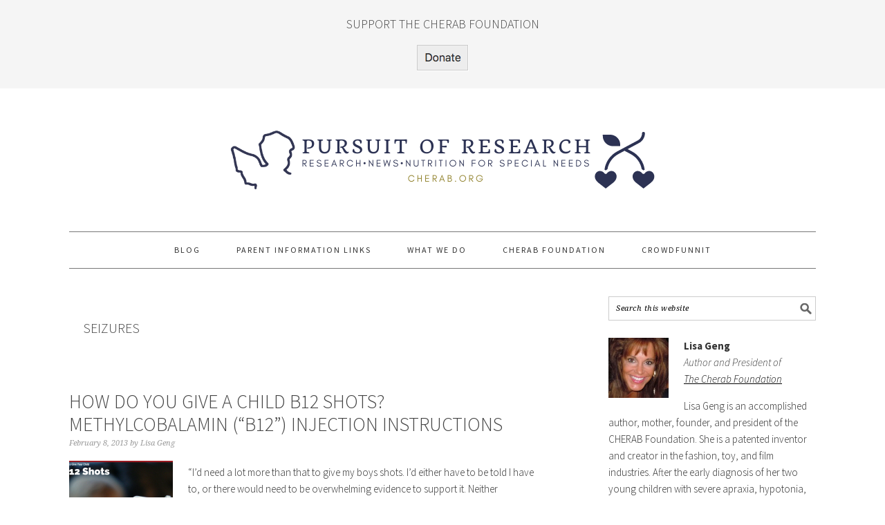

--- FILE ---
content_type: text/html; charset=UTF-8
request_url: https://pursuitofresearch.org/tag/seizures/
body_size: 13353
content:
<!DOCTYPE html>
<html  xmlns="http://www.w3.org/1999/xhtml" prefix="" lang="en-US" xmlns:og="http://ogp.me/ns#" xmlns:fb="http://ogp.me/ns/fb#">
<head >
<meta charset="UTF-8" />
		<meta name="robots" content="noindex" />
		<meta name="viewport" content="width=device-width, initial-scale=1" />

<!-- BEGIN Metadata added by the Add-Meta-Tags WordPress plugin -->
<meta name="description" content="Content tagged with seizures." />
<meta name="keywords" content="seizures" />
<meta property="og:type" content="website" />
<meta property="og:site_name" content="Pursuit of Research" />
<meta property="og:title" content="seizures" />
<meta property="og:url" content="https://pursuitofresearch.org/tag/seizures/" />
<meta property="og:description" content="Content tagged with seizures." />
<meta property="og:locale" content="en_US" />
<!-- END Metadata added by the Add-Meta-Tags WordPress plugin -->

<title>seizures</title>
<meta name='robots' content='max-image-preview:large' />
	<style>img:is([sizes="auto" i], [sizes^="auto," i]) { contain-intrinsic-size: 3000px 1500px }</style>
	
			<style type="text/css">
				.slide-excerpt { width: 100%; }
				.slide-excerpt { bottom: 0; }
				.slide-excerpt { right: 0; }
				.flexslider { max-width: 680px; max-height: 350px; }
				.slide-image { max-height: 350px; }
			</style><link rel='dns-prefetch' href='//fonts.googleapis.com' />
<link rel="alternate" type="application/rss+xml" title="Pursuit of Research &raquo; Feed" href="https://pursuitofresearch.org/feed/" />
<link rel="alternate" type="application/rss+xml" title="Pursuit of Research &raquo; Comments Feed" href="https://pursuitofresearch.org/comments/feed/" />
<link rel="alternate" type="application/rss+xml" title="Pursuit of Research &raquo; seizures Tag Feed" href="https://pursuitofresearch.org/tag/seizures/feed/" />
<link rel="canonical" href="https://pursuitofresearch.org/tag/seizures/" />
<script type="text/javascript">
/* <![CDATA[ */
window._wpemojiSettings = {"baseUrl":"https:\/\/s.w.org\/images\/core\/emoji\/16.0.1\/72x72\/","ext":".png","svgUrl":"https:\/\/s.w.org\/images\/core\/emoji\/16.0.1\/svg\/","svgExt":".svg","source":{"concatemoji":"https:\/\/pursuitofresearch.org\/wp-includes\/js\/wp-emoji-release.min.js?ver=6.8.2"}};
/*! This file is auto-generated */
!function(s,n){var o,i,e;function c(e){try{var t={supportTests:e,timestamp:(new Date).valueOf()};sessionStorage.setItem(o,JSON.stringify(t))}catch(e){}}function p(e,t,n){e.clearRect(0,0,e.canvas.width,e.canvas.height),e.fillText(t,0,0);var t=new Uint32Array(e.getImageData(0,0,e.canvas.width,e.canvas.height).data),a=(e.clearRect(0,0,e.canvas.width,e.canvas.height),e.fillText(n,0,0),new Uint32Array(e.getImageData(0,0,e.canvas.width,e.canvas.height).data));return t.every(function(e,t){return e===a[t]})}function u(e,t){e.clearRect(0,0,e.canvas.width,e.canvas.height),e.fillText(t,0,0);for(var n=e.getImageData(16,16,1,1),a=0;a<n.data.length;a++)if(0!==n.data[a])return!1;return!0}function f(e,t,n,a){switch(t){case"flag":return n(e,"\ud83c\udff3\ufe0f\u200d\u26a7\ufe0f","\ud83c\udff3\ufe0f\u200b\u26a7\ufe0f")?!1:!n(e,"\ud83c\udde8\ud83c\uddf6","\ud83c\udde8\u200b\ud83c\uddf6")&&!n(e,"\ud83c\udff4\udb40\udc67\udb40\udc62\udb40\udc65\udb40\udc6e\udb40\udc67\udb40\udc7f","\ud83c\udff4\u200b\udb40\udc67\u200b\udb40\udc62\u200b\udb40\udc65\u200b\udb40\udc6e\u200b\udb40\udc67\u200b\udb40\udc7f");case"emoji":return!a(e,"\ud83e\udedf")}return!1}function g(e,t,n,a){var r="undefined"!=typeof WorkerGlobalScope&&self instanceof WorkerGlobalScope?new OffscreenCanvas(300,150):s.createElement("canvas"),o=r.getContext("2d",{willReadFrequently:!0}),i=(o.textBaseline="top",o.font="600 32px Arial",{});return e.forEach(function(e){i[e]=t(o,e,n,a)}),i}function t(e){var t=s.createElement("script");t.src=e,t.defer=!0,s.head.appendChild(t)}"undefined"!=typeof Promise&&(o="wpEmojiSettingsSupports",i=["flag","emoji"],n.supports={everything:!0,everythingExceptFlag:!0},e=new Promise(function(e){s.addEventListener("DOMContentLoaded",e,{once:!0})}),new Promise(function(t){var n=function(){try{var e=JSON.parse(sessionStorage.getItem(o));if("object"==typeof e&&"number"==typeof e.timestamp&&(new Date).valueOf()<e.timestamp+604800&&"object"==typeof e.supportTests)return e.supportTests}catch(e){}return null}();if(!n){if("undefined"!=typeof Worker&&"undefined"!=typeof OffscreenCanvas&&"undefined"!=typeof URL&&URL.createObjectURL&&"undefined"!=typeof Blob)try{var e="postMessage("+g.toString()+"("+[JSON.stringify(i),f.toString(),p.toString(),u.toString()].join(",")+"));",a=new Blob([e],{type:"text/javascript"}),r=new Worker(URL.createObjectURL(a),{name:"wpTestEmojiSupports"});return void(r.onmessage=function(e){c(n=e.data),r.terminate(),t(n)})}catch(e){}c(n=g(i,f,p,u))}t(n)}).then(function(e){for(var t in e)n.supports[t]=e[t],n.supports.everything=n.supports.everything&&n.supports[t],"flag"!==t&&(n.supports.everythingExceptFlag=n.supports.everythingExceptFlag&&n.supports[t]);n.supports.everythingExceptFlag=n.supports.everythingExceptFlag&&!n.supports.flag,n.DOMReady=!1,n.readyCallback=function(){n.DOMReady=!0}}).then(function(){return e}).then(function(){var e;n.supports.everything||(n.readyCallback(),(e=n.source||{}).concatemoji?t(e.concatemoji):e.wpemoji&&e.twemoji&&(t(e.twemoji),t(e.wpemoji)))}))}((window,document),window._wpemojiSettings);
/* ]]> */
</script>
<link rel='stylesheet' id='formidable-css' href='https://pursuitofresearch.org/wp-content/plugins/formidable/css/formidableforms.css?ver=114106' type='text/css' media='all' />
<link rel='stylesheet' id='foodie-pro-theme-css' href='https://pursuitofresearch.org/wp-content/themes/foodiepro-2.1.8/style.css?ver=2.1.8' type='text/css' media='all' />
<style id='foodie-pro-theme-inline-css' type='text/css'>
body{font-family:"Source Sans Pro","Helvetica Neue",sans-serif;}input, select, textarea, .wp-caption-text, .site-description, .entry-meta, .post-info, .post-meta{font-family:"Droid Serif","Helvetica Neue",sans-serif;}h1, h2, h3, h4, h5, h6, .site-title, .entry-title, .widgettitle{font-family:"Source Sans Pro","Helvetica Neue",sans-serif;}
</style>
<style id='wp-emoji-styles-inline-css' type='text/css'>

	img.wp-smiley, img.emoji {
		display: inline !important;
		border: none !important;
		box-shadow: none !important;
		height: 1em !important;
		width: 1em !important;
		margin: 0 0.07em !important;
		vertical-align: -0.1em !important;
		background: none !important;
		padding: 0 !important;
	}
</style>
<link rel='stylesheet' id='wp-block-library-css' href='https://pursuitofresearch.org/wp-includes/css/dist/block-library/style.min.css?ver=6.8.2' type='text/css' media='all' />
<style id='classic-theme-styles-inline-css' type='text/css'>
/*! This file is auto-generated */
.wp-block-button__link{color:#fff;background-color:#32373c;border-radius:9999px;box-shadow:none;text-decoration:none;padding:calc(.667em + 2px) calc(1.333em + 2px);font-size:1.125em}.wp-block-file__button{background:#32373c;color:#fff;text-decoration:none}
</style>
<style id='search-meter-recent-searches-style-inline-css' type='text/css'>
.wp-block-search-meter-recent-searches>h2{margin-block-end:0;margin-block-start:0}.wp-block-search-meter-recent-searches>ul{list-style:none;padding-left:0}

</style>
<style id='search-meter-popular-searches-style-inline-css' type='text/css'>
.wp-block-search-meter-popular-searches>h2{margin-block-end:0;margin-block-start:0}.wp-block-search-meter-popular-searches>ul{list-style:none;padding-left:0}

</style>
<link rel='stylesheet' id='wpzoom-social-icons-block-style-css' href='https://pursuitofresearch.org/wp-content/plugins/social-icons-widget-by-wpzoom/block/dist/style-wpzoom-social-icons.css?ver=4.5.4' type='text/css' media='all' />
<style id='global-styles-inline-css' type='text/css'>
:root{--wp--preset--aspect-ratio--square: 1;--wp--preset--aspect-ratio--4-3: 4/3;--wp--preset--aspect-ratio--3-4: 3/4;--wp--preset--aspect-ratio--3-2: 3/2;--wp--preset--aspect-ratio--2-3: 2/3;--wp--preset--aspect-ratio--16-9: 16/9;--wp--preset--aspect-ratio--9-16: 9/16;--wp--preset--color--black: #000000;--wp--preset--color--cyan-bluish-gray: #abb8c3;--wp--preset--color--white: #ffffff;--wp--preset--color--pale-pink: #f78da7;--wp--preset--color--vivid-red: #cf2e2e;--wp--preset--color--luminous-vivid-orange: #ff6900;--wp--preset--color--luminous-vivid-amber: #fcb900;--wp--preset--color--light-green-cyan: #7bdcb5;--wp--preset--color--vivid-green-cyan: #00d084;--wp--preset--color--pale-cyan-blue: #8ed1fc;--wp--preset--color--vivid-cyan-blue: #0693e3;--wp--preset--color--vivid-purple: #9b51e0;--wp--preset--gradient--vivid-cyan-blue-to-vivid-purple: linear-gradient(135deg,rgba(6,147,227,1) 0%,rgb(155,81,224) 100%);--wp--preset--gradient--light-green-cyan-to-vivid-green-cyan: linear-gradient(135deg,rgb(122,220,180) 0%,rgb(0,208,130) 100%);--wp--preset--gradient--luminous-vivid-amber-to-luminous-vivid-orange: linear-gradient(135deg,rgba(252,185,0,1) 0%,rgba(255,105,0,1) 100%);--wp--preset--gradient--luminous-vivid-orange-to-vivid-red: linear-gradient(135deg,rgba(255,105,0,1) 0%,rgb(207,46,46) 100%);--wp--preset--gradient--very-light-gray-to-cyan-bluish-gray: linear-gradient(135deg,rgb(238,238,238) 0%,rgb(169,184,195) 100%);--wp--preset--gradient--cool-to-warm-spectrum: linear-gradient(135deg,rgb(74,234,220) 0%,rgb(151,120,209) 20%,rgb(207,42,186) 40%,rgb(238,44,130) 60%,rgb(251,105,98) 80%,rgb(254,248,76) 100%);--wp--preset--gradient--blush-light-purple: linear-gradient(135deg,rgb(255,206,236) 0%,rgb(152,150,240) 100%);--wp--preset--gradient--blush-bordeaux: linear-gradient(135deg,rgb(254,205,165) 0%,rgb(254,45,45) 50%,rgb(107,0,62) 100%);--wp--preset--gradient--luminous-dusk: linear-gradient(135deg,rgb(255,203,112) 0%,rgb(199,81,192) 50%,rgb(65,88,208) 100%);--wp--preset--gradient--pale-ocean: linear-gradient(135deg,rgb(255,245,203) 0%,rgb(182,227,212) 50%,rgb(51,167,181) 100%);--wp--preset--gradient--electric-grass: linear-gradient(135deg,rgb(202,248,128) 0%,rgb(113,206,126) 100%);--wp--preset--gradient--midnight: linear-gradient(135deg,rgb(2,3,129) 0%,rgb(40,116,252) 100%);--wp--preset--font-size--small: 13px;--wp--preset--font-size--medium: 20px;--wp--preset--font-size--large: 36px;--wp--preset--font-size--x-large: 42px;--wp--preset--spacing--20: 0.44rem;--wp--preset--spacing--30: 0.67rem;--wp--preset--spacing--40: 1rem;--wp--preset--spacing--50: 1.5rem;--wp--preset--spacing--60: 2.25rem;--wp--preset--spacing--70: 3.38rem;--wp--preset--spacing--80: 5.06rem;--wp--preset--shadow--natural: 6px 6px 9px rgba(0, 0, 0, 0.2);--wp--preset--shadow--deep: 12px 12px 50px rgba(0, 0, 0, 0.4);--wp--preset--shadow--sharp: 6px 6px 0px rgba(0, 0, 0, 0.2);--wp--preset--shadow--outlined: 6px 6px 0px -3px rgba(255, 255, 255, 1), 6px 6px rgba(0, 0, 0, 1);--wp--preset--shadow--crisp: 6px 6px 0px rgba(0, 0, 0, 1);}:where(.is-layout-flex){gap: 0.5em;}:where(.is-layout-grid){gap: 0.5em;}body .is-layout-flex{display: flex;}.is-layout-flex{flex-wrap: wrap;align-items: center;}.is-layout-flex > :is(*, div){margin: 0;}body .is-layout-grid{display: grid;}.is-layout-grid > :is(*, div){margin: 0;}:where(.wp-block-columns.is-layout-flex){gap: 2em;}:where(.wp-block-columns.is-layout-grid){gap: 2em;}:where(.wp-block-post-template.is-layout-flex){gap: 1.25em;}:where(.wp-block-post-template.is-layout-grid){gap: 1.25em;}.has-black-color{color: var(--wp--preset--color--black) !important;}.has-cyan-bluish-gray-color{color: var(--wp--preset--color--cyan-bluish-gray) !important;}.has-white-color{color: var(--wp--preset--color--white) !important;}.has-pale-pink-color{color: var(--wp--preset--color--pale-pink) !important;}.has-vivid-red-color{color: var(--wp--preset--color--vivid-red) !important;}.has-luminous-vivid-orange-color{color: var(--wp--preset--color--luminous-vivid-orange) !important;}.has-luminous-vivid-amber-color{color: var(--wp--preset--color--luminous-vivid-amber) !important;}.has-light-green-cyan-color{color: var(--wp--preset--color--light-green-cyan) !important;}.has-vivid-green-cyan-color{color: var(--wp--preset--color--vivid-green-cyan) !important;}.has-pale-cyan-blue-color{color: var(--wp--preset--color--pale-cyan-blue) !important;}.has-vivid-cyan-blue-color{color: var(--wp--preset--color--vivid-cyan-blue) !important;}.has-vivid-purple-color{color: var(--wp--preset--color--vivid-purple) !important;}.has-black-background-color{background-color: var(--wp--preset--color--black) !important;}.has-cyan-bluish-gray-background-color{background-color: var(--wp--preset--color--cyan-bluish-gray) !important;}.has-white-background-color{background-color: var(--wp--preset--color--white) !important;}.has-pale-pink-background-color{background-color: var(--wp--preset--color--pale-pink) !important;}.has-vivid-red-background-color{background-color: var(--wp--preset--color--vivid-red) !important;}.has-luminous-vivid-orange-background-color{background-color: var(--wp--preset--color--luminous-vivid-orange) !important;}.has-luminous-vivid-amber-background-color{background-color: var(--wp--preset--color--luminous-vivid-amber) !important;}.has-light-green-cyan-background-color{background-color: var(--wp--preset--color--light-green-cyan) !important;}.has-vivid-green-cyan-background-color{background-color: var(--wp--preset--color--vivid-green-cyan) !important;}.has-pale-cyan-blue-background-color{background-color: var(--wp--preset--color--pale-cyan-blue) !important;}.has-vivid-cyan-blue-background-color{background-color: var(--wp--preset--color--vivid-cyan-blue) !important;}.has-vivid-purple-background-color{background-color: var(--wp--preset--color--vivid-purple) !important;}.has-black-border-color{border-color: var(--wp--preset--color--black) !important;}.has-cyan-bluish-gray-border-color{border-color: var(--wp--preset--color--cyan-bluish-gray) !important;}.has-white-border-color{border-color: var(--wp--preset--color--white) !important;}.has-pale-pink-border-color{border-color: var(--wp--preset--color--pale-pink) !important;}.has-vivid-red-border-color{border-color: var(--wp--preset--color--vivid-red) !important;}.has-luminous-vivid-orange-border-color{border-color: var(--wp--preset--color--luminous-vivid-orange) !important;}.has-luminous-vivid-amber-border-color{border-color: var(--wp--preset--color--luminous-vivid-amber) !important;}.has-light-green-cyan-border-color{border-color: var(--wp--preset--color--light-green-cyan) !important;}.has-vivid-green-cyan-border-color{border-color: var(--wp--preset--color--vivid-green-cyan) !important;}.has-pale-cyan-blue-border-color{border-color: var(--wp--preset--color--pale-cyan-blue) !important;}.has-vivid-cyan-blue-border-color{border-color: var(--wp--preset--color--vivid-cyan-blue) !important;}.has-vivid-purple-border-color{border-color: var(--wp--preset--color--vivid-purple) !important;}.has-vivid-cyan-blue-to-vivid-purple-gradient-background{background: var(--wp--preset--gradient--vivid-cyan-blue-to-vivid-purple) !important;}.has-light-green-cyan-to-vivid-green-cyan-gradient-background{background: var(--wp--preset--gradient--light-green-cyan-to-vivid-green-cyan) !important;}.has-luminous-vivid-amber-to-luminous-vivid-orange-gradient-background{background: var(--wp--preset--gradient--luminous-vivid-amber-to-luminous-vivid-orange) !important;}.has-luminous-vivid-orange-to-vivid-red-gradient-background{background: var(--wp--preset--gradient--luminous-vivid-orange-to-vivid-red) !important;}.has-very-light-gray-to-cyan-bluish-gray-gradient-background{background: var(--wp--preset--gradient--very-light-gray-to-cyan-bluish-gray) !important;}.has-cool-to-warm-spectrum-gradient-background{background: var(--wp--preset--gradient--cool-to-warm-spectrum) !important;}.has-blush-light-purple-gradient-background{background: var(--wp--preset--gradient--blush-light-purple) !important;}.has-blush-bordeaux-gradient-background{background: var(--wp--preset--gradient--blush-bordeaux) !important;}.has-luminous-dusk-gradient-background{background: var(--wp--preset--gradient--luminous-dusk) !important;}.has-pale-ocean-gradient-background{background: var(--wp--preset--gradient--pale-ocean) !important;}.has-electric-grass-gradient-background{background: var(--wp--preset--gradient--electric-grass) !important;}.has-midnight-gradient-background{background: var(--wp--preset--gradient--midnight) !important;}.has-small-font-size{font-size: var(--wp--preset--font-size--small) !important;}.has-medium-font-size{font-size: var(--wp--preset--font-size--medium) !important;}.has-large-font-size{font-size: var(--wp--preset--font-size--large) !important;}.has-x-large-font-size{font-size: var(--wp--preset--font-size--x-large) !important;}
:where(.wp-block-post-template.is-layout-flex){gap: 1.25em;}:where(.wp-block-post-template.is-layout-grid){gap: 1.25em;}
:where(.wp-block-columns.is-layout-flex){gap: 2em;}:where(.wp-block-columns.is-layout-grid){gap: 2em;}
:root :where(.wp-block-pullquote){font-size: 1.5em;line-height: 1.6;}
</style>
<link rel='stylesheet' id='google-fonts-css' href='//fonts.googleapis.com/css?family=Source+Sans+Pro%3Aregular%2Citalic%2C700%2C200%2C300%2C300italic%2C900%7CDroid+Serif%3Aregular%2Citalic%2C700%26subset%3Dlatin%2C&#038;ver=2.1.8' type='text/css' media='all' />
<link rel='stylesheet' id='simple-social-icons-font-css' href='https://pursuitofresearch.org/wp-content/plugins/simple-social-icons/css/style.css?ver=4.0.0' type='text/css' media='all' />
<link rel='stylesheet' id='wpzoom-social-icons-socicon-css' href='https://pursuitofresearch.org/wp-content/plugins/social-icons-widget-by-wpzoom/assets/css/wpzoom-socicon.css?ver=1768519035' type='text/css' media='all' />
<link rel='stylesheet' id='wpzoom-social-icons-genericons-css' href='https://pursuitofresearch.org/wp-content/plugins/social-icons-widget-by-wpzoom/assets/css/genericons.css?ver=1768519035' type='text/css' media='all' />
<link rel='stylesheet' id='wpzoom-social-icons-academicons-css' href='https://pursuitofresearch.org/wp-content/plugins/social-icons-widget-by-wpzoom/assets/css/academicons.min.css?ver=1768519035' type='text/css' media='all' />
<link rel='stylesheet' id='wpzoom-social-icons-font-awesome-3-css' href='https://pursuitofresearch.org/wp-content/plugins/social-icons-widget-by-wpzoom/assets/css/font-awesome-3.min.css?ver=1768519035' type='text/css' media='all' />
<link rel='stylesheet' id='dashicons-css' href='https://pursuitofresearch.org/wp-includes/css/dashicons.min.css?ver=6.8.2' type='text/css' media='all' />
<link rel='stylesheet' id='wpzoom-social-icons-styles-css' href='https://pursuitofresearch.org/wp-content/plugins/social-icons-widget-by-wpzoom/assets/css/wpzoom-social-icons-styles.css?ver=1768519035' type='text/css' media='all' />
<link rel='preload' as='font'  id='wpzoom-social-icons-font-academicons-woff2-css' href='https://pursuitofresearch.org/wp-content/plugins/social-icons-widget-by-wpzoom/assets/font/academicons.woff2?v=1.9.2'  type='font/woff2' crossorigin />
<link rel='preload' as='font'  id='wpzoom-social-icons-font-fontawesome-3-woff2-css' href='https://pursuitofresearch.org/wp-content/plugins/social-icons-widget-by-wpzoom/assets/font/fontawesome-webfont.woff2?v=4.7.0'  type='font/woff2' crossorigin />
<link rel='preload' as='font'  id='wpzoom-social-icons-font-genericons-woff-css' href='https://pursuitofresearch.org/wp-content/plugins/social-icons-widget-by-wpzoom/assets/font/Genericons.woff'  type='font/woff' crossorigin />
<link rel='preload' as='font'  id='wpzoom-social-icons-font-socicon-woff2-css' href='https://pursuitofresearch.org/wp-content/plugins/social-icons-widget-by-wpzoom/assets/font/socicon.woff2?v=4.5.4'  type='font/woff2' crossorigin />
<link rel='stylesheet' id='slider_styles-css' href='https://pursuitofresearch.org/wp-content/plugins/genesis-responsive-slider/assets/style.css?ver=1.0.1' type='text/css' media='all' />
<script type="text/javascript" src="https://pursuitofresearch.org/wp-includes/js/jquery/jquery.min.js?ver=3.7.1" id="jquery-core-js"></script>
<script type="text/javascript" src="https://pursuitofresearch.org/wp-includes/js/jquery/jquery-migrate.min.js?ver=3.4.1" id="jquery-migrate-js"></script>
<script type="text/javascript" src="https://pursuitofresearch.org/wp-content/plugins/twitter-tweets/js/weblizar-fronend-twitter-tweets.js?ver=1" id="wl-weblizar-fronend-twitter-tweets-js"></script>
<link rel="https://api.w.org/" href="https://pursuitofresearch.org/wp-json/" /><link rel="alternate" title="JSON" type="application/json" href="https://pursuitofresearch.org/wp-json/wp/v2/tags/50" /><link rel="EditURI" type="application/rsd+xml" title="RSD" href="https://pursuitofresearch.org/xmlrpc.php?rsd" />
<!-- Metadata generated with the Open Graph Protocol Framework plugin 2.1.0 - https://wordpress.org/plugins/open-graph-protocol-framework/ - https://www.itthinx.com/plugins/open-graph-protocol/ --><meta property="og:title" content="seizures" />
<meta property="og:locale" content="en_US" />
<meta property="og:type" content="article" />
<meta property="og:image" content="https://pursuitofresearch.org/wp-content/uploads/2013/02/EXHIBITION.png" />
<meta property="og:image:url" content="https://pursuitofresearch.org/wp-content/uploads/2013/02/EXHIBITION.png" />
<meta property="og:image:secure_url" content="https://pursuitofresearch.org/wp-content/uploads/2013/02/EXHIBITION.png" />
<meta property="og:image:width" content="940" />
<meta property="og:image:height" content="788" />
<meta property="og:url" content="https://pursuitofresearch.org/tag/seizures/" />
<meta property="og:site_name" content="Pursuit of Research" />
<meta property="og:description" content="Archive : seizures" />
<link rel="pingback" href="https://pursuitofresearch.org/xmlrpc.php" />
<style type="text/css">.site-header { background: url(https://pursuitofresearch.org/wp-content/uploads/2021/02/cropped-Pursuit-logo-2021-1.png) no-repeat !important; }</style>

<!-- BEGIN Clicky Analytics v2.2.4 Tracking - https://wordpress.org/plugins/clicky-analytics/ -->
<script type="text/javascript">
  var clicky_custom = clicky_custom || {};
  clicky_custom.outbound_pattern = ['/go/','/out/'];
</script>

<script async src="//static.getclicky.com/238736.js"></script>

<!-- END Clicky Analytics v2.2.4 Tracking -->

<link rel="icon" href="https://pursuitofresearch.org/wp-content/uploads/2021/02/cropped-Untitled-design-46-32x32.png" sizes="32x32" />
<link rel="icon" href="https://pursuitofresearch.org/wp-content/uploads/2021/02/cropped-Untitled-design-46-192x192.png" sizes="192x192" />
<link rel="apple-touch-icon" href="https://pursuitofresearch.org/wp-content/uploads/2021/02/cropped-Untitled-design-46-180x180.png" />
<meta name="msapplication-TileImage" content="https://pursuitofresearch.org/wp-content/uploads/2021/02/cropped-Untitled-design-46-270x270.png" />

    <!-- START - Open Graph and Twitter Card Tags 3.3.8 -->
     <!-- Facebook Open Graph -->
      <meta property="og:locale" content="en_US"/>
      <meta property="og:site_name" content="Pursuit of Research"/>
      <meta property="og:title" content="seizures"/>
      <meta property="og:url" content="https://pursuitofresearch.org/tag/seizures/"/>
      <meta property="og:type" content="article"/>
      <meta property="og:description" content="Promoting Good Nutrition For Special Needs"/>
      <meta property="article:publisher" content="https://www.facebook.com/groups/cherab/"/>
     <!-- Google+ / Schema.org -->
     <!-- Twitter Cards -->
      <meta name="twitter:title" content="seizures"/>
      <meta name="twitter:url" content="https://pursuitofresearch.org/tag/seizures/"/>
      <meta name="twitter:description" content="Promoting Good Nutrition For Special Needs"/>
      <meta name="twitter:card" content="summary_large_image"/>
      <meta name="twitter:site" content="@thelatetalker"/>
     <!-- SEO -->
     <!-- Misc. tags -->
     <!-- is_tag -->
    <!-- END - Open Graph and Twitter Card Tags 3.3.8 -->
        
    </head>
<body class="archive tag tag-seizures tag-50 wp-theme-genesis wp-child-theme-foodiepro-218 custom-header header-image header-full-width content-sidebar genesis-breadcrumbs-hidden genesis-footer-widgets-hidden foodie-pro" itemscope itemtype="https://schema.org/WebPage"><div class="before-header"><section id="rommeled_image-3" class="widget widget_rommeled_image"><div class="widget-wrap"><span class="rommeled_widget_image_inner "><h3 class="rommeled_widget_image-field rommeled_widget_image-inner-title">Support the Cherab Foundation</h3><p class="rommeled_widget_image-field rommeled_widget_image-image"><a target="_blank"  href="https://cherabfoundation.org/donations/donations-homepage-2/"><img width="75" height="38" src="https://pursuitofresearch.org/wp-content/uploads/2018/05/Screen-Shot-2018-05-04-at-8.54.28-AM.png" class="img-square" alt="" decoding="async" /></a></p></span></div></section>
</div><div class="site-container"><ul class="genesis-skip-link"><li><a href="#genesis-nav-primary" class="screen-reader-shortcut"> Skip to primary navigation</a></li><li><a href="#genesis-content" class="screen-reader-shortcut"> Skip to main content</a></li><li><a href="#genesis-sidebar-primary" class="screen-reader-shortcut"> Skip to primary sidebar</a></li></ul><header class="site-header" itemscope itemtype="https://schema.org/WPHeader"><div class="wrap"><div class="title-area"><p class="site-title" itemprop="headline"><a href="https://pursuitofresearch.org/">Pursuit of Research</a></p><p class="site-description" itemprop="description">Promoting Good Nutrition For Special Needs</p></div></div></header><nav class="nav-primary" aria-label="Main" itemscope itemtype="https://schema.org/SiteNavigationElement" id="genesis-nav-primary"><div class="wrap"><ul id="menu-menu" class="menu genesis-nav-menu menu-primary"><li id="menu-item-4247" class="menu-item menu-item-type-custom menu-item-object-custom menu-item-4247"><a href="https://pursuitofresearch.org/category/blog/" itemprop="url"><span itemprop="name">Blog</span></a></li>
<li id="menu-item-4420" class="menu-item menu-item-type-custom menu-item-object-custom menu-item-has-children menu-item-4420"><a href="https://pursuitofresearch.org/2012/03/12/information-from-our-group-to-help-those-with-apraxia-autism-and-other-special-needs/" itemprop="url"><span itemprop="name">Parent Information Links</span></a>
<ul class="sub-menu">
	<li id="menu-item-4421" class="menu-item menu-item-type-custom menu-item-object-custom menu-item-4421"><a href="http://www.facebook.com/groups/cherab/" itemprop="url"><span itemprop="name">Group Support</span></a></li>
</ul>
</li>
<li id="menu-item-10437" class="menu-item menu-item-type-post_type menu-item-object-page menu-item-10437"><a href="https://pursuitofresearch.org/what-we-do/" itemprop="url"><span itemprop="name">What We Do</span></a></li>
<li id="menu-item-8064" class="menu-item menu-item-type-custom menu-item-object-custom menu-item-8064"><a href="http://www.cherabfoundation.org/" itemprop="url"><span itemprop="name">Cherab Foundation</span></a></li>
<li id="menu-item-10013" class="menu-item menu-item-type-custom menu-item-object-custom menu-item-10013"><a href="http://cherabfoundation.org/crowdfunnit/refer-a-child/" itemprop="url"><span itemprop="name">crowdFunnit</span></a></li>
</ul></div></nav><div class="site-inner"><div class="content-sidebar-wrap"><main class="content" id="genesis-content"><div class="archive-description taxonomy-archive-description taxonomy-description"><h1 class="archive-title">seizures</h1></div><article class="post-4953 post type-post status-publish format-standard has-post-thumbnail category-blog category-learning-teaching category-parenting-special-needs category-theories-2 tag-b12 tag-apraxia tag-autism tag-b12-shots tag-child tag-dr-james-neubrander tag-fish-oils tag-injection-instructions tag-md tag-methylcobalamin tag-needle tag-pain tag-protocol tag-seizures entry" aria-label="How Do You Give A Child B12 Shots?  Methylcobalamin (&#8220;B12&#8221;) Injection Instructions" itemscope itemtype="https://schema.org/CreativeWork"><header class="entry-header"><h2 class="entry-title" itemprop="headline"><a class="entry-title-link" rel="bookmark" href="https://pursuitofresearch.org/2013/02/08/how-do-you-give-a-child-b12-shots-methylcobalamin-b12-injection-instructions/">How Do You Give A Child B12 Shots?  Methylcobalamin (&#8220;B12&#8221;) Injection Instructions</a></h2>
<p class="entry-meta"><time class="entry-time" itemprop="datePublished" datetime="2013-02-08T16:45:41+00:00">February 8, 2013</time> by <span class="entry-author" itemprop="author" itemscope itemtype="https://schema.org/Person"><a href="https://pursuitofresearch.org/author/lisa/" class="entry-author-link" rel="author" itemprop="url"><span class="entry-author-name" itemprop="name">Lisa Geng</span></a></span>  </p></header><div class="entry-content" itemprop="text"><a class="entry-image-link" href="https://pursuitofresearch.org/2013/02/08/how-do-you-give-a-child-b12-shots-methylcobalamin-b12-injection-instructions/" aria-hidden="true" tabindex="-1"><img width="150" height="150" src="https://pursuitofresearch.org/wp-content/uploads/2013/02/EXHIBITION-150x150.png" class="alignleft post-image entry-image" alt="" itemprop="image" decoding="async" /></a><p>&#8220;I&#8217;d need a lot more than that to give my boys shots. I&#8217;d either have to be told I have to, or there would need to be overwhelming evidence to support it. Neither happened for me (thankfully) and I found easier ways to help my boys. But sharing this page for those of you that&#8230;</p>
<p><a class="more-link" href="https://pursuitofresearch.org/2013/02/08/how-do-you-give-a-child-b12-shots-methylcobalamin-b12-injection-instructions/">Read More &raquo;</a></p>
</div><footer class="entry-footer"><p class="entry-meta"><span class="entry-categories">Filed Under: <a href="https://pursuitofresearch.org/category/blog/" rel="category tag">Blog</a>, <a href="https://pursuitofresearch.org/category/learning-teaching/" rel="category tag">Education</a>, <a href="https://pursuitofresearch.org/category/parenting-special-needs/" rel="category tag">Parenting Special Needs</a>, <a href="https://pursuitofresearch.org/category/theories-2/" rel="category tag">Theories</a></span> <span class="entry-tags">Tagged With: <a href="https://pursuitofresearch.org/tag/b12/" rel="tag">("B12")</a>, <a href="https://pursuitofresearch.org/tag/apraxia/" rel="tag">apraxia</a>, <a href="https://pursuitofresearch.org/tag/autism/" rel="tag">autism</a>, <a href="https://pursuitofresearch.org/tag/b12-shots/" rel="tag">B12 Shots</a>, <a href="https://pursuitofresearch.org/tag/child/" rel="tag">child</a>, <a href="https://pursuitofresearch.org/tag/dr-james-neubrander/" rel="tag">Dr. James Neubrander</a>, <a href="https://pursuitofresearch.org/tag/fish-oils/" rel="tag">fish oils</a>, <a href="https://pursuitofresearch.org/tag/injection-instructions/" rel="tag">Injection Instructions</a>, <a href="https://pursuitofresearch.org/tag/md/" rel="tag">MD</a>, <a href="https://pursuitofresearch.org/tag/methylcobalamin/" rel="tag">Methylcobalamin</a>, <a href="https://pursuitofresearch.org/tag/needle/" rel="tag">needle</a>, <a href="https://pursuitofresearch.org/tag/pain/" rel="tag">pain</a>, <a href="https://pursuitofresearch.org/tag/protocol/" rel="tag">Protocol</a>, <a href="https://pursuitofresearch.org/tag/seizures/" rel="tag">seizures</a></span></p></footer></article><article class="post-4093 post type-post status-publish format-standard has-post-thumbnail category-blog category-parenting-special-needs tag-apraxia tag-autism tag-hypervitaminosis tag-nourishlife tag-pharmaomega tag-regression tag-seizures tag-side-effects tag-speak tag-speak-smooth tag-vitamin-e entry" aria-label="NourishLife PharmaOmega Speak Supplement Side Effects" itemscope itemtype="https://schema.org/CreativeWork"><header class="entry-header"><h2 class="entry-title" itemprop="headline"><a class="entry-title-link" rel="bookmark" href="https://pursuitofresearch.org/2012/07/09/nourishlife-pharmaomega-speak-supplement-side-effects/">NourishLife PharmaOmega Speak Supplement Side Effects</a></h2>
<p class="entry-meta"><time class="entry-time" itemprop="datePublished" datetime="2012-07-09T17:08:31+00:00">July 9, 2012</time> by <span class="entry-author" itemprop="author" itemscope itemtype="https://schema.org/Person"><a href="https://pursuitofresearch.org/author/lisa/" class="entry-author-link" rel="author" itemprop="url"><span class="entry-author-name" itemprop="name">Lisa Geng</span></a></span>  </p></header><div class="entry-content" itemprop="text"><a class="entry-image-link" href="https://pursuitofresearch.org/2012/07/09/nourishlife-pharmaomega-speak-supplement-side-effects/" aria-hidden="true" tabindex="-1"><img width="150" height="150" src="https://pursuitofresearch.org/wp-content/uploads/2012/07/seizure-150x150.jpg" class="alignleft post-image entry-image" alt="" itemprop="image" decoding="async" loading="lazy" srcset="https://pursuitofresearch.org/wp-content/uploads/2012/07/seizure-150x150.jpg 150w, https://pursuitofresearch.org/wp-content/uploads/2012/07/seizure-280x280.jpg 280w" sizes="auto, (max-width: 150px) 100vw, 150px" /></a><p>&#8220;A dietary supplement aimed at children with speech delays is being deceptively marketed by NourishLife, LLC, and may be hazardous to children’s health, according to findings by truthinadvertising.org (TINA.org). TINA.org, a nonprofit based in Madison, CT,&#8221; Update from Truth in Advertising Children’s Supplement Deceptively Marketed &#8220;The supplement, SpeechNutrients speak™ (“Speak”), which is nationally marketed by&#8230;</p>
<p><a class="more-link" href="https://pursuitofresearch.org/2012/07/09/nourishlife-pharmaomega-speak-supplement-side-effects/">Read More &raquo;</a></p>
</div><footer class="entry-footer"><p class="entry-meta"><span class="entry-categories">Filed Under: <a href="https://pursuitofresearch.org/category/blog/" rel="category tag">Blog</a>, <a href="https://pursuitofresearch.org/category/parenting-special-needs/" rel="category tag">Parenting Special Needs</a></span> <span class="entry-tags">Tagged With: <a href="https://pursuitofresearch.org/tag/apraxia/" rel="tag">apraxia</a>, <a href="https://pursuitofresearch.org/tag/autism/" rel="tag">autism</a>, <a href="https://pursuitofresearch.org/tag/hypervitaminosis/" rel="tag">hypervitaminosis</a>, <a href="https://pursuitofresearch.org/tag/nourishlife/" rel="tag">NourishLife</a>, <a href="https://pursuitofresearch.org/tag/pharmaomega/" rel="tag">PharmaOmega</a>, <a href="https://pursuitofresearch.org/tag/regression/" rel="tag">regression</a>, <a href="https://pursuitofresearch.org/tag/seizures/" rel="tag">seizures</a>, <a href="https://pursuitofresearch.org/tag/side-effects/" rel="tag">side effects</a>, <a href="https://pursuitofresearch.org/tag/speak/" rel="tag">speak</a>, <a href="https://pursuitofresearch.org/tag/speak-smooth/" rel="tag">speak smooth</a>, <a href="https://pursuitofresearch.org/tag/vitamin-e/" rel="tag">vitamin e</a></span></p></footer></article></main><aside class="sidebar sidebar-primary widget-area" role="complementary" aria-label="Primary Sidebar" itemscope itemtype="https://schema.org/WPSideBar" id="genesis-sidebar-primary"><h2 class="genesis-sidebar-title screen-reader-text">Primary Sidebar</h2><section id="search-3" class="widget widget_search"><div class="widget-wrap"><form class="search-form" method="get" action="https://pursuitofresearch.org/" role="search" itemprop="potentialAction" itemscope itemtype="https://schema.org/SearchAction"><label class="search-form-label screen-reader-text" for="searchform-1">Search this website</label><input class="search-form-input" type="search" name="s" id="searchform-1" placeholder="Search this website" itemprop="query-input"><input class="search-form-submit" type="submit" value="Search"><meta content="https://pursuitofresearch.org/?s={s}" itemprop="target"></form></div></section>
<section id="text-12" class="widget widget_text"><div class="widget-wrap">			<div class="textwidget"><p><img loading="lazy" decoding="async" class=" wp-image-5665 alignleft" src="https://pursuitofresearch.org/wp-content/uploads/2013/04/Lisa-Pict.2-150x150.jpg" alt="" width="87" height="87" /><strong>Lisa Geng<br />
</strong><em>Author and President of<br />
<a href="http://www.cherabfoundation.org/" target="_blank" rel="noreferrer noopener" data-saferedirecturl="https://www.google.com/url?q=http://www.cherabfoundation.org/&amp;source=gmail&amp;ust=1556457328562000&amp;usg=AFQjCNGqVOJlVBT4WLha_lI7GeRJnVMPew">The Cherab Foundation </a></em></p>
<p>Lisa Geng is an accomplished author, mother, founder, and president of the CHERAB Foundation. She is a patented inventor and creator in the fashion, toy, and film industries. After the early diagnosis of her two young children with severe apraxia, hypotonia, sensory processing disorder, ADHD, and CAPD, she dedicated her life to nonprofit work and pilot studies. Lisa is the co-author of the highly acclaimed book &#8220;The Late Talker&#8221; (St Martin&#8217;s Press 2003). She has hosted numerous conferences, including one overseen by a medical director from the NIH for her protocol using fish oils as a therapeutic intervention. Lisa currently holds four patents and patents pending on a nutritional composition. She is a co-author of a study that used her proprietary nutritional composition published in a National Institute of Health-based, peer-reviewed medical journal.</p>
<p>Additionally, Lisa has been serving as an AAN Immunization Panel parent advocate since 2015 and is a member of CUE through Cochrane US. Currently working on her second book, &#8220;The Late Talker Grows Up,&#8221; she also serves as an executive producer of &#8220;Late Talkers Silent Voices.&#8221; Lisa Geng lives on the Treasure Coast of Florida.</p>
</div>
		</div></section>
<section id="enews-ext-2" class="widget enews-widget"><div class="widget-wrap"><div class="enews enews-1-field"><h3 class="widgettitle widget-title">GET UPDATES!</h3>
<p>Humor, inspiration and fun, straight to your inbox.</p>
			<form id="subscribeenews-ext-2" class="enews-form" action="http://cherabfoundation.us9.list-manage.com/subscribe/post?u=c9ee3a7028ee09dea31899ac2&amp;id=0abdd98ee9" method="post"
				 target="_blank" 				name="enews-ext-2"
			>
												<input type="email" value="" id="subbox" class="enews-email" aria-label="E-Mail Address" placeholder="E-Mail Address" name="EMAIL"
																																			required="required" />
								<input type="submit" value="Go" id="subbutton" class="enews-submit" />
			</form>
		</div></div></section>
<section id="simple-social-icons-2" class="widget simple-social-icons"><div class="widget-wrap"><ul class="alignleft"><li class="ssi-email"><a href="mailto:lisa@cherab.org" ><svg role="img" class="social-email" aria-labelledby="social-email-2"><title id="social-email-2">Email</title><use xlink:href="https://pursuitofresearch.org/wp-content/plugins/simple-social-icons/symbol-defs.svg#social-email"></use></svg></a></li><li class="ssi-facebook"><a href="https://www.facebook.com/groups/cherab/" ><svg role="img" class="social-facebook" aria-labelledby="social-facebook-2"><title id="social-facebook-2">Facebook</title><use xlink:href="https://pursuitofresearch.org/wp-content/plugins/simple-social-icons/symbol-defs.svg#social-facebook"></use></svg></a></li><li class="ssi-linkedin"><a href="https://www.linkedin.com/in/lisa-geng-81b56511" ><svg role="img" class="social-linkedin" aria-labelledby="social-linkedin-2"><title id="social-linkedin-2">LinkedIn</title><use xlink:href="https://pursuitofresearch.org/wp-content/plugins/simple-social-icons/symbol-defs.svg#social-linkedin"></use></svg></a></li><li class="ssi-pinterest"><a href="https://www.pinterest.com/lisageng/" ><svg role="img" class="social-pinterest" aria-labelledby="social-pinterest-2"><title id="social-pinterest-2">Pinterest</title><use xlink:href="https://pursuitofresearch.org/wp-content/plugins/simple-social-icons/symbol-defs.svg#social-pinterest"></use></svg></a></li><li class="ssi-twitter"><a href="https://twitter.com/thelatetalker" ><svg role="img" class="social-twitter" aria-labelledby="social-twitter-2"><title id="social-twitter-2">Twitter</title><use xlink:href="https://pursuitofresearch.org/wp-content/plugins/simple-social-icons/symbol-defs.svg#social-twitter"></use></svg></a></li></ul></div></section>
<section id="text-11" class="widget widget_text"><div class="widget-wrap">			<div class="textwidget"><div id="amznCharityBanner" style="position: relative"><div><a href="http://smile.amazon.com/ch/22-3685234"><img style="width: 250px" src='https://d1ev1rt26nhnwq.cloudfront.net/ccmtblv2.png' id="banner" style="border-style: none;" /></a></div><table style="position: absolute; text-align: center; width: 100px; top: 87px; height: 55px; vertical-align: middle"><tr><td style="vertical-align: middle"><div style="max-height: 54px; overflow: hidden; padding-left: 60px; padding-right: 10px;"><span style="font-family: Arial; font-size: 24px; line-height: 18px;" class="charityNameSpan">Cherab Foundation</span></div></td></tr></table></div></div>
		</div></section>
<section id="text-10" class="widget widget_text"><div class="widget-wrap">			<div class="textwidget"><iframe style="width:100%;height:240px;" marginwidth="0" marginheight="0" scrolling="no" frameborder="0" src="//ws-na.amazon-adsystem.com/widgets/q?ServiceVersion=20070822&OneJS=1&Operation=GetAdHtml&MarketPlace=US&source=ss&ref=as_ss_li_til&ad_type=product_link&tracking_id=pursofrese-20&marketplace=amazon&region=US&placement=0312309244&asins=0312309244&linkId=f306f408ccc5312b94706ed9a429a580&show_border=true&link_opens_in_new_window=true"></iframe></div>
		</div></section>
<section id="nav_menu-7" class="widget widget_nav_menu"><div class="widget-wrap"><h3 class="widgettitle widget-title">Top Categories</h3>
<div class="menu-sidebar-menu-container"><ul id="menu-sidebar-menu" class="menu"><li id="menu-item-9085" class="menu-item menu-item-type-taxonomy menu-item-object-category menu-item-9085"><a href="https://pursuitofresearch.org/category/about-us/" itemprop="url">About us</a></li>
<li id="menu-item-9086" class="menu-item menu-item-type-taxonomy menu-item-object-category menu-item-9086"><a href="https://pursuitofresearch.org/category/blog/" itemprop="url">Blog</a></li>
<li id="menu-item-9087" class="menu-item menu-item-type-taxonomy menu-item-object-category menu-item-9087"><a href="https://pursuitofresearch.org/category/cherab/" itemprop="url">Cherab</a></li>
<li id="menu-item-9088" class="menu-item menu-item-type-taxonomy menu-item-object-category menu-item-9088"><a href="https://pursuitofresearch.org/category/learning-teaching/" itemprop="url">Education</a></li>
<li id="menu-item-9089" class="menu-item menu-item-type-taxonomy menu-item-object-category menu-item-9089"><a href="https://pursuitofresearch.org/category/featured/" itemprop="url">Featured</a></li>
<li id="menu-item-9090" class="menu-item menu-item-type-taxonomy menu-item-object-category menu-item-9090"><a href="https://pursuitofresearch.org/category/featured-news/" itemprop="url">Featured News</a></li>
<li id="menu-item-9091" class="menu-item menu-item-type-taxonomy menu-item-object-category menu-item-9091"><a href="https://pursuitofresearch.org/category/fish-oil-information/" itemprop="url">Fish Oil Information</a></li>
<li id="menu-item-10432" class="menu-item menu-item-type-taxonomy menu-item-object-category menu-item-10432"><a href="https://pursuitofresearch.org/category/member-contribution/" itemprop="url">Member Contribution</a></li>
<li id="menu-item-9092" class="menu-item menu-item-type-taxonomy menu-item-object-category menu-item-9092"><a href="https://pursuitofresearch.org/category/memes-because-sometimes-you-just-have-to-laugh/" itemprop="url">Memes (Because sometimes you just have to laugh)</a></li>
<li id="menu-item-9093" class="menu-item menu-item-type-taxonomy menu-item-object-category menu-item-9093"><a href="https://pursuitofresearch.org/category/nutrition/" itemprop="url">Nutrition News</a></li>
<li id="menu-item-9094" class="menu-item menu-item-type-taxonomy menu-item-object-category menu-item-9094"><a href="https://pursuitofresearch.org/category/parenting-special-needs/" itemprop="url">Parenting Special Needs</a></li>
<li id="menu-item-9095" class="menu-item menu-item-type-taxonomy menu-item-object-category menu-item-9095"><a href="https://pursuitofresearch.org/category/research-evidence/" itemprop="url">Research</a></li>
<li id="menu-item-9096" class="menu-item menu-item-type-taxonomy menu-item-object-category menu-item-9096"><a href="https://pursuitofresearch.org/category/science/" itemprop="url">Science</a></li>
<li id="menu-item-9097" class="menu-item menu-item-type-taxonomy menu-item-object-category menu-item-9097"><a href="https://pursuitofresearch.org/category/special-needs-and-education/" itemprop="url">Special Needs And Education</a></li>
<li id="menu-item-9098" class="menu-item menu-item-type-taxonomy menu-item-object-category menu-item-9098"><a href="https://pursuitofresearch.org/category/slp-ot-therapy/" itemprop="url">Therapy</a></li>
</ul></div></div></section>
<section id="weblizar_twitter-2" class="widget widget_weblizar_twitter"><div class="widget-wrap"><h3 class="widgettitle widget-title">Latest Tweets</h3>
        <div style="display:block;width:100%;float:left;overflow:hidden">
            <a class="twitter-timeline" data-dnt="true" href="https://twitter.com/thelatetalker" min-width="" height="450" data-theme="light" data-lang=""></a>

        </div>
    </div></section>
<section id="tag_cloud-3" class="widget widget_tag_cloud"><div class="widget-wrap"><h3 class="widgettitle widget-title">Tags</h3>
<div class="tagcloud"><a href="https://pursuitofresearch.org/tag/adhd/" class="tag-cloud-link tag-link-326 tag-link-position-1" style="font-size: 11.748031496063pt;" aria-label="ADHD (10 items)">ADHD</a>
<a href="https://pursuitofresearch.org/tag/apraxia/" class="tag-cloud-link tag-link-36 tag-link-position-2" style="font-size: 22pt;" aria-label="apraxia (93 items)">apraxia</a>
<a href="https://pursuitofresearch.org/tag/autism/" class="tag-cloud-link tag-link-49 tag-link-position-3" style="font-size: 20.236220472441pt;" aria-label="autism (63 items)">autism</a>
<a href="https://pursuitofresearch.org/tag/brain/" class="tag-cloud-link tag-link-51 tag-link-position-4" style="font-size: 13.842519685039pt;" aria-label="brain (16 items)">brain</a>
<a href="https://pursuitofresearch.org/tag/bullying/" class="tag-cloud-link tag-link-725 tag-link-position-5" style="font-size: 8.8818897637795pt;" aria-label="bullying (5 items)">bullying</a>
<a href="https://pursuitofresearch.org/tag/cherab/" class="tag-cloud-link tag-link-5 tag-link-position-6" style="font-size: 8pt;" aria-label="Cherab (4 items)">Cherab</a>
<a href="https://pursuitofresearch.org/tag/cherab-foundation/" class="tag-cloud-link tag-link-723 tag-link-position-7" style="font-size: 12.96062992126pt;" aria-label="Cherab Foundation (13 items)">Cherab Foundation</a>
<a href="https://pursuitofresearch.org/tag/child/" class="tag-cloud-link tag-link-450 tag-link-position-8" style="font-size: 14.393700787402pt;" aria-label="child (18 items)">child</a>
<a href="https://pursuitofresearch.org/tag/children/" class="tag-cloud-link tag-link-177 tag-link-position-9" style="font-size: 16.929133858268pt;" aria-label="children (31 items)">children</a>
<a href="https://pursuitofresearch.org/tag/cognition/" class="tag-cloud-link tag-link-611 tag-link-position-10" style="font-size: 9.6535433070866pt;" aria-label="cognition (6 items)">cognition</a>
<a href="https://pursuitofresearch.org/tag/covid-19/" class="tag-cloud-link tag-link-1126 tag-link-position-11" style="font-size: 8.8818897637795pt;" aria-label="COVID-19 (5 items)">COVID-19</a>
<a href="https://pursuitofresearch.org/tag/diet/" class="tag-cloud-link tag-link-20 tag-link-position-12" style="font-size: 14.173228346457pt;" aria-label="diet (17 items)">diet</a>
<a href="https://pursuitofresearch.org/tag/early-intervention/" class="tag-cloud-link tag-link-356 tag-link-position-13" style="font-size: 9.6535433070866pt;" aria-label="Early Intervention (6 items)">Early Intervention</a>
<a href="https://pursuitofresearch.org/tag/education/" class="tag-cloud-link tag-link-270 tag-link-position-14" style="font-size: 11.748031496063pt;" aria-label="education (10 items)">education</a>
<a href="https://pursuitofresearch.org/tag/epa/" class="tag-cloud-link tag-link-103 tag-link-position-15" style="font-size: 8.8818897637795pt;" aria-label="EPA (5 items)">EPA</a>
<a href="https://pursuitofresearch.org/tag/fish-oil/" class="tag-cloud-link tag-link-62 tag-link-position-16" style="font-size: 11.748031496063pt;" aria-label="fish oil (10 items)">fish oil</a>
<a href="https://pursuitofresearch.org/tag/fish-oils/" class="tag-cloud-link tag-link-159 tag-link-position-17" style="font-size: 12.96062992126pt;" aria-label="fish oils (13 items)">fish oils</a>
<a href="https://pursuitofresearch.org/tag/food/" class="tag-cloud-link tag-link-218 tag-link-position-18" style="font-size: 12.51968503937pt;" aria-label="food (12 items)">food</a>
<a href="https://pursuitofresearch.org/tag/friends/" class="tag-cloud-link tag-link-717 tag-link-position-19" style="font-size: 8.8818897637795pt;" aria-label="friends (5 items)">friends</a>
<a href="https://pursuitofresearch.org/tag/health/" class="tag-cloud-link tag-link-95 tag-link-position-20" style="font-size: 9.6535433070866pt;" aria-label="health (6 items)">health</a>
<a href="https://pursuitofresearch.org/tag/iep/" class="tag-cloud-link tag-link-300 tag-link-position-21" style="font-size: 13.842519685039pt;" aria-label="IEP (16 items)">IEP</a>
<a href="https://pursuitofresearch.org/tag/insurance/" class="tag-cloud-link tag-link-269 tag-link-position-22" style="font-size: 8.8818897637795pt;" aria-label="insurance (5 items)">insurance</a>
<a href="https://pursuitofresearch.org/tag/intelligence/" class="tag-cloud-link tag-link-750 tag-link-position-23" style="font-size: 8.8818897637795pt;" aria-label="intelligence (5 items)">intelligence</a>
<a href="https://pursuitofresearch.org/tag/iq/" class="tag-cloud-link tag-link-180 tag-link-position-24" style="font-size: 9.6535433070866pt;" aria-label="IQ (6 items)">IQ</a>
<a href="https://pursuitofresearch.org/tag/kindergarten/" class="tag-cloud-link tag-link-439 tag-link-position-25" style="font-size: 8.8818897637795pt;" aria-label="kindergarten (5 items)">kindergarten</a>
<a href="https://pursuitofresearch.org/tag/language/" class="tag-cloud-link tag-link-65 tag-link-position-26" style="font-size: 13.511811023622pt;" aria-label="language (15 items)">language</a>
<a href="https://pursuitofresearch.org/tag/late-talker/" class="tag-cloud-link tag-link-672 tag-link-position-27" style="font-size: 8.8818897637795pt;" aria-label="late talker (5 items)">late talker</a>
<a href="https://pursuitofresearch.org/tag/lead/" class="tag-cloud-link tag-link-101 tag-link-position-28" style="font-size: 8pt;" aria-label="lead (4 items)">lead</a>
<a href="https://pursuitofresearch.org/tag/learning/" class="tag-cloud-link tag-link-66 tag-link-position-29" style="font-size: 8pt;" aria-label="learning (4 items)">learning</a>
<a href="https://pursuitofresearch.org/tag/lisa-geng/" class="tag-cloud-link tag-link-11 tag-link-position-30" style="font-size: 8.8818897637795pt;" aria-label="Lisa Geng (5 items)">Lisa Geng</a>
<a href="https://pursuitofresearch.org/tag/nutrition/" class="tag-cloud-link tag-link-21 tag-link-position-31" style="font-size: 14.393700787402pt;" aria-label="nutrition (18 items)">nutrition</a>
<a href="https://pursuitofresearch.org/tag/obesity/" class="tag-cloud-link tag-link-22 tag-link-position-32" style="font-size: 8pt;" aria-label="obesity (4 items)">obesity</a>
<a href="https://pursuitofresearch.org/tag/omega-3/" class="tag-cloud-link tag-link-166 tag-link-position-33" style="font-size: 9.6535433070866pt;" aria-label="Omega 3 (6 items)">Omega 3</a>
<a href="https://pursuitofresearch.org/tag/reading/" class="tag-cloud-link tag-link-242 tag-link-position-34" style="font-size: 9.6535433070866pt;" aria-label="reading (6 items)">reading</a>
<a href="https://pursuitofresearch.org/tag/research/" class="tag-cloud-link tag-link-52 tag-link-position-35" style="font-size: 17.811023622047pt;" aria-label="research (38 items)">research</a>
<a href="https://pursuitofresearch.org/tag/school/" class="tag-cloud-link tag-link-241 tag-link-position-36" style="font-size: 15.716535433071pt;" aria-label="school (24 items)">school</a>
<a href="https://pursuitofresearch.org/tag/slp/" class="tag-cloud-link tag-link-64 tag-link-position-37" style="font-size: 13.511811023622pt;" aria-label="SLP (15 items)">SLP</a>
<a href="https://pursuitofresearch.org/tag/special-needs/" class="tag-cloud-link tag-link-266 tag-link-position-38" style="font-size: 16.047244094488pt;" aria-label="Special needs (26 items)">Special needs</a>
<a href="https://pursuitofresearch.org/tag/speech/" class="tag-cloud-link tag-link-56 tag-link-position-39" style="font-size: 15.275590551181pt;" aria-label="speech (22 items)">speech</a>
<a href="https://pursuitofresearch.org/tag/speech-therapy/" class="tag-cloud-link tag-link-316 tag-link-position-40" style="font-size: 13.291338582677pt;" aria-label="speech therapy (14 items)">speech therapy</a>
<a href="https://pursuitofresearch.org/tag/study/" class="tag-cloud-link tag-link-27 tag-link-position-41" style="font-size: 17.590551181102pt;" aria-label="study (36 items)">study</a>
<a href="https://pursuitofresearch.org/tag/testing/" class="tag-cloud-link tag-link-478 tag-link-position-42" style="font-size: 9.6535433070866pt;" aria-label="testing (6 items)">testing</a>
<a href="https://pursuitofresearch.org/tag/therapy/" class="tag-cloud-link tag-link-55 tag-link-position-43" style="font-size: 16.047244094488pt;" aria-label="therapy (26 items)">therapy</a>
<a href="https://pursuitofresearch.org/tag/tips/" class="tag-cloud-link tag-link-655 tag-link-position-44" style="font-size: 11.307086614173pt;" aria-label="tips (9 items)">tips</a>
<a href="https://pursuitofresearch.org/tag/toxins/" class="tag-cloud-link tag-link-92 tag-link-position-45" style="font-size: 8pt;" aria-label="toxins (4 items)">toxins</a></div>
</div></section>
<section id="text-8" class="widget widget_text"><div class="widget-wrap"><h3 class="widgettitle widget-title">Subscribe for Updates!</h3>
			<div class="textwidget"><!-- Begin MailChimp Signup Form -->
<link href="//cdn-images.mailchimp.com/embedcode/classic-10_7.css" rel="stylesheet" type="text/css">
<style type="text/css">
	#mc_embed_signup{background:#fff; clear:left; font:14px Helvetica,Arial,sans-serif; }
	/* Add your own MailChimp form style overrides in your site stylesheet or in this style block.
	   We recommend moving this block and the preceding CSS link to the HEAD of your HTML file. */
</style>
<div id="mc_embed_signup">
<form action="//cherabfoundation.us9.list-manage.com/subscribe/post?u=c9ee3a7028ee09dea31899ac2&amp;id=0abdd98ee9" method="post" id="mc-embedded-subscribe-form" name="mc-embedded-subscribe-form" class="validate" target="_blank" novalidate>
    <div id="mc_embed_signup_scroll">
	
<div class="mc-field-group">
	<label for="mce-EMAIL">Email Address </label>
	<input type="email" value="" name="EMAIL" class="required email" id="mce-EMAIL">
</div>
	<div id="mce-responses" class="clear">
		<div class="response" id="mce-error-response" style="display:none"></div>
		<div class="response" id="mce-success-response" style="display:none"></div>
	</div>    <!-- real people should not fill this in and expect good things - do not remove this or risk form bot signups-->
    <div style="position: absolute; left: -5000px;" aria-hidden="true"><input type="text" name="b_c9ee3a7028ee09dea31899ac2_0abdd98ee9" tabindex="-1" value=""></div>
    <div class="clear"><input type="submit" value="Subscribe" name="subscribe" id="mc-embedded-subscribe" class="button"></div>
    </div>
</form>
</div>

<!--End mc_embed_signup--></div>
		</div></section>
</aside></div></div><footer class="site-footer" itemscope itemtype="https://schema.org/WPFooter"><div class="wrap"><p>Copyright &#xA9;&nbsp;2026 &middot; <a href="http://shaybocks.com/foodie-pro/">Foodie Pro Theme</a> by <a href="http://shaybocks.com/">Shay Bocks</a> &middot; Built on the  <a href="http://www.studiopress.com/">Genesis Framework</a> &middot;  Powered by <a href="https://wordpress.org/">WordPress</a></p></div></footer></div>


<script type="speculationrules">
{"prefetch":[{"source":"document","where":{"and":[{"href_matches":"\/*"},{"not":{"href_matches":["\/wp-*.php","\/wp-admin\/*","\/wp-content\/uploads\/*","\/wp-content\/*","\/wp-content\/plugins\/*","\/wp-content\/themes\/foodiepro-2.1.8\/*","\/wp-content\/themes\/genesis\/*","\/*\\?(.+)"]}},{"not":{"selector_matches":"a[rel~=\"nofollow\"]"}},{"not":{"selector_matches":".no-prefetch, .no-prefetch a"}}]},"eagerness":"conservative"}]}
</script>
<script type='text/javascript'>jQuery(document).ready(function($) {$(".flexslider").flexslider({controlsContainer: "#genesis-responsive-slider",animation: "slide",directionNav: 1,controlNav: 1,animationDuration: 800,slideshowSpeed: 4000    });  });</script><style type="text/css" media="screen">#simple-social-icons-2 ul li a, #simple-social-icons-2 ul li a:hover, #simple-social-icons-2 ul li a:focus { background-color: #999999 !important; border-radius: 3px; color: #ffffff !important; border: 0px #ffffff solid !important; font-size: 18px; padding: 9px; }  #simple-social-icons-2 ul li a:hover, #simple-social-icons-2 ul li a:focus { background-color: #666666 !important; border-color: #ffffff !important; color: #ffffff !important; }  #simple-social-icons-2 ul li a:focus { outline: 1px dotted #666666 !important; }</style><script type="text/javascript" src="https://pursuitofresearch.org/wp-content/themes/genesis/lib/js/skip-links.min.js?ver=3.6.1" id="skip-links-js"></script>
<script type="text/javascript" src="https://pursuitofresearch.org/wp-content/themes/foodiepro-2.1.8/assets/js/general.js?ver=2.1.8" id="foodie-pro-general-js"></script>
<script type="text/javascript" src="https://pursuitofresearch.org/wp-content/plugins/genesis-responsive-slider/assets/js/jquery.flexslider.js?ver=1.0.1" id="flexslider-js"></script>
<script type="text/javascript" src="https://pursuitofresearch.org/wp-content/plugins/social-icons-widget-by-wpzoom/assets/js/social-icons-widget-frontend.js?ver=1768519036" id="zoom-social-icons-widget-frontend-js"></script>
</body></html>
